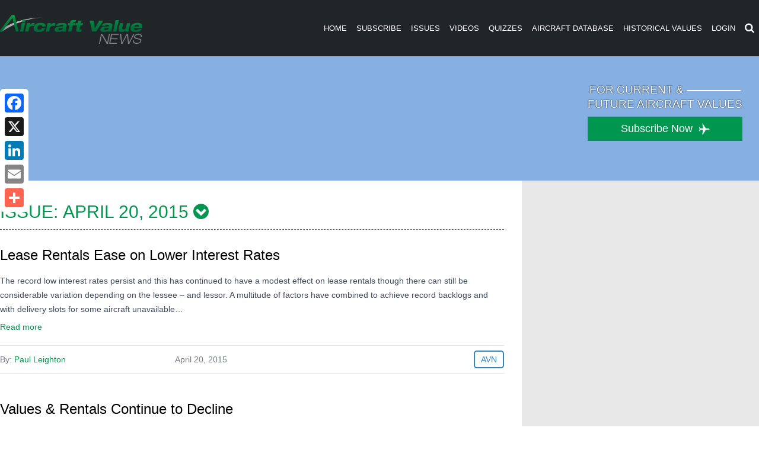

--- FILE ---
content_type: text/html; charset=utf-8
request_url: https://www.google.com/recaptcha/api2/aframe
body_size: 263
content:
<!DOCTYPE HTML><html><head><meta http-equiv="content-type" content="text/html; charset=UTF-8"></head><body><script nonce="sN1lpCi0pc9hw4vbbwd7-Q">/** Anti-fraud and anti-abuse applications only. See google.com/recaptcha */ try{var clients={'sodar':'https://pagead2.googlesyndication.com/pagead/sodar?'};window.addEventListener("message",function(a){try{if(a.source===window.parent){var b=JSON.parse(a.data);var c=clients[b['id']];if(c){var d=document.createElement('img');d.src=c+b['params']+'&rc='+(localStorage.getItem("rc::a")?sessionStorage.getItem("rc::b"):"");window.document.body.appendChild(d);sessionStorage.setItem("rc::e",parseInt(sessionStorage.getItem("rc::e")||0)+1);localStorage.setItem("rc::h",'1769688976654');}}}catch(b){}});window.parent.postMessage("_grecaptcha_ready", "*");}catch(b){}</script></body></html>

--- FILE ---
content_type: text/css
request_url: https://www.aircraftvaluenews.com/wp-content/themes/avn-theme/assets/css/main.min-b78bcc21.css
body_size: 12385
content:
/*! avn CSS. Compiled at: 05-12-2025 UPC:12:07:43 PM EST. Copyright 2025 Access Intelligence, LLC. This is a compiled file. Modifications to it will be automatically erased. */
html{box-sizing:border-box;font-family:sans-serif;-ms-text-size-adjust:100%;-webkit-text-size-adjust:100%;overflow-x:hidden;overflow-y:scroll;font-size:14px}html *,html :after,html :before{box-sizing:inherit}@media (max-width:768px){html{font-size:16px}}#subscribe-content-old .grid-block>h4,.avn-component p,html body{margin:0}html body.admin-bar{margin-top:-32px}.avn-component{font-family:"HelveticaNeueRegular","HelveticaNeue-Regular","Helvetica Neue Regular","HelveticaNeue","Helvetica Neue","HelveticaNeueRoman","HelveticaNeue-Roman","Helvetica Neue Roman",'TeXGyreHerosRegular',"Helvetica","Tahoma","Geneva","Arial",sans-serif;font-weight:400;font-stretch:normal;line-height:1.75;color:#414a5a;font-size:1rem;text-shadow:1px 1px 1px rgba(0,0,0,.004);text-rendering:optimizeLegibility!important;-webkit-font-smoothing:antialiased!important}.avn-component article,.avn-component aside,.avn-component details,.avn-component figcaption,.avn-component figure,.avn-component footer,.avn-component header,.avn-component hgroup,.avn-component main,.avn-component menu,.avn-component nav,.avn-component section,.avn-component summary{display:block}.avn-component audio,.avn-component canvas,.avn-component progress,.avn-component video{display:inline-block;vertical-align:baseline}.avn-component audio:not([controls]){display:none;height:0}.avn-component [hidden],.avn-component template,.avn-header .avn-header-inner .avn-header-logo .avn-menu-toggle,html.no-js .avn-header .avn-header-inner .avn-header-menu .avn-header-menu-inner .avn-header-menu-item.search{display:none}.avn-component a{background-color:transparent;color:#009650;text-decoration:none}.avn-component a:active,.avn-component a:hover{outline:0}.avn-component abbr[title]{border-bottom:1px dotted}.avn-component b,.avn-component strong{font-weight:700}.avn-component dfn{font-style:italic}.avn-component h1{font-size:2rem;margin:.67em 0}.avn-component mark{background:#ff0;color:#000}.avn-component small{font-size:80%}.avn-component sub,.avn-component sup{font-size:75%;line-height:0;position:relative;vertical-align:baseline}.avn-component sup{top:-.5em}.avn-component sub{bottom:-.25em}.avn-component img{border:0}.avn-component svg:not(:root){overflow:hidden}.avn-component figure{margin:1em 40px}.avn-component hr{box-sizing:content-box;height:0}.avn-component pre{overflow:auto}.avn-component code,.avn-component kbd,.avn-component pre,.avn-component samp{font-family:monospace,monospace;font-size:1rem}.avn-component button,.avn-component input,.avn-component optgroup,.avn-component select,.avn-component textarea{color:inherit;font:inherit;margin:0}.avn-component button,html.no-js .avn-header .avn-header-inner .avn-header-menu{overflow:visible}.avn-component button,.avn-component select{text-transform:none}.avn-component button,.avn-component html input[type=button],.avn-component input[type=reset],.avn-component input[type=submit]{-webkit-appearance:button;cursor:pointer}.avn-component button[disabled],.avn-component html input[disabled]{cursor:default}.avn-component button::-moz-focus-inner,.avn-component input::-moz-focus-inner{border:0;padding:0}.avn-component input{line-height:normal}.avn-component input[type=checkbox],.avn-component input[type=radio]{box-sizing:border-box;padding:0}.avn-component input[type=number]::-webkit-inner-spin-button,.avn-component input[type=number]::-webkit-outer-spin-button{height:auto}.avn-component input[type=search]{-webkit-appearance:textfield;box-sizing:content-box}.avn-component input[type=search]::-webkit-search-cancel-button,.avn-component input[type=search]::-webkit-search-decoration{-webkit-appearance:none}.avn-component fieldset{border:1px solid silver;margin:0 2px;padding:.35em .625em .75em}.avn-component legend{border:0;padding:0}.avn-component textarea{overflow:auto}.avn-component optgroup{font-weight:700}.avn-component table{border-collapse:collapse;border-spacing:0}.avn-component td,.avn-component th{padding:0}.avn-component [class^=avn-sprite]{display:inline-block;vertical-align:middle}.avn-component .avn-sprite-icon-logo-large{background-image:url(/wp-content/themes/avn-theme/assets/img/sprite.png);background-position:0 0;width:345px;height:70px}.avn-component .avn-sprite-icon-logo,.avn-component .avn-sprite-icon-logo-white-small{background-image:url(/wp-content/themes/avn-theme/assets/img/sprite.png);background-position:-345px -43px;width:214px;height:44px}.avn-component .avn-sprite-icon-logo-white-small{background-position:0 -70px;width:290px;height:60px}.avn-component .avn-sprite-icon-plane,.avn-component .avn-sprite-icon-plane-green,.avn-component .avn-sprite-icon-sm-f{background-image:url(/wp-content/themes/avn-theme/assets/img/sprite.png);background-position:-691px -43px;width:19px;height:20px}.avn-component .avn-sprite-icon-plane,.avn-component .avn-sprite-icon-sm-f{background-position:-691px -63px}.avn-component .avn-sprite-icon-sm-f{background-position:-559px -43px;width:44px;height:43px}.avn-component .avn-sprite-icon-sm-in,.avn-component .avn-sprite-icon-sm-tw,.avn-component .avn-sprite-icon-tools{background-image:url(/wp-content/themes/avn-theme/assets/img/sprite.png);background-position:-603px -43px;width:44px;height:43px}.avn-component .avn-sprite-icon-sm-tw,.avn-component .avn-sprite-icon-tools{background-position:-647px -43px}.avn-component .avn-sprite-icon-tools{background-position:-345px -87px;width:17px;height:18px}.avn-component .avn-sprite-icon-valuator,.avn-component .avn-sprite-straight-line{background-image:url(/wp-content/themes/avn-theme/assets/img/sprite.png);background-position:-345px 0;width:368px;height:43px}.avn-component .avn-sprite-straight-line{background-position:-362px -87px;width:91px;height:2px}.avn-component p+p{margin-top:24px}.avn-container{max-width:1170px;margin:0 auto;width:100%}@media (max-width:1170px){.avn-container{padding:0 15px}}body{padding-top:95px}.avn-header{background-color:#202628;font-size:13px;position:fixed;left:0;right:0;top:0;z-index:9999;color:#fff}body.logged-in .avn-header{top:32px}.avn-header a{color:#fff}.avn-header .avn-header-inner{display:-ms-flexbox;display:box;display:flex;min-height:95px;-o-box-pack:justify;justify-content:space-between;-o-box-align:center;align-items:center;overflow:hidden}html.no-js .avn-header .avn-header-inner{overflow:visible;min-height:80px}@media (max-width:992px){.avn-header .avn-header-inner{-webkit-box-lines:multiple;-moz-box-lines:multiple;-o-box-lines:multiple;flex-wrap:wrap}.avn-header .avn-header-menu{margin-left:auto}}@media (max-width:768px){.avn-header{overflow:hidden;transition:.3s ease-in-out;max-height:95px;padding-bottom:15px}.avn-header .avn-header-inner{-o-box-orient:vertical;flex-direction:column}.avn-header .avn-header-menu{margin-left:0;width:100%}.avn-header.open{max-height:500px}.avn-header.open .avn-menu-toggle{color:#545a5c}}.avn-header .avn-header-inner .avn-header-logo{margin:1rem 1rem .75rem 0}.avn-header .avn-header-inner .avn-header-logo .avn-menu-toggle .fa{vertical-align:middle}.avn-header .avn-header-inner .avn-header-logo .avn-logo img{min-width:125px;width:100%;max-width:240px}@media (max-width:768px){.avn-header .avn-header-inner .avn-header-logo{display:-ms-flexbox;display:box;display:flex;-o-box-align:center;align-items:center;-o-box-pack:center;justify-content:center;width:100%;height:95px;margin:0}.avn-header .avn-header-inner .avn-header-logo a{margin-right:auto}.avn-header .avn-header-inner .avn-header-logo .avn-menu-toggle{display:block}.avn-header .avn-header-inner .avn-header-logo .avn-logo img{max-width:60vw;height:60px;object-fit:contain}}.avn-header .avn-header-inner .avn-header-menu .avn-header-menu-inner{white-space:nowrap;margin:0;padding:0;list-style:none;font-size:0}.avn-header .avn-header-inner .avn-header-menu .avn-header-menu-inner .avn-header-menu-item{display:inline-block;vertical-align:top;font-size:13px}@media (max-width:768px){.avn-header .avn-header-inner .avn-header-menu .avn-header-menu-inner .avn-header-menu-item{display:block}}.avn-header .avn-header-inner .avn-header-menu .avn-header-menu-inner .avn-header-menu-item a{display:block;text-align:center;overflow:hidden;width:100%;padding:.75rem 8px}@media (max-width:768px){.avn-header .avn-header-inner .avn-header-menu .avn-header-menu-inner .avn-header-menu-item a{padding:.5rem 0}}.avn-header .avn-header-inner .avn-header-menu .avn-header-menu-inner .avn-header-menu-item:focus a,.avn-header .avn-header-inner .avn-header-menu .avn-header-menu-inner .avn-header-menu-item:hover a{background-color:#2a3234}.avn-header .avn-header-inner .avn-header-menu .avn-header-menu-inner .avn-header-menu-item.active a{background-color:#009650;font-family:"HelveticaNeueMedium","HelveticaNeue-Medium","Helvetica Neue Medium","HelveticaNeue","Helvetica Neue",'TeXGyreHerosRegular',"Helvetica","Tahoma","Geneva","Arial",sans-serif;font-weight:500;font-stretch:normal}.avn-header .avn-header-inner .avn-header-menu .avn-header-menu-inner .avn-header-menu-item.search:focus a,.avn-header .avn-header-inner .avn-header-menu .avn-header-menu-inner .avn-header-menu-item.search:hover a{background:0 0}.avn-header .avn-header-inner .avn-header-menu .avn-header-menu-inner .avn-header-menu-item.search.active a{background:0 0}.avn-header .avn-header-inner .avn-header-menu .avn-header-menu-inner .avn-header-menu-item.search{min-width:35px}.avn-header .avn-header-inner .avn-header-menu .avn-header-menu-inner .avn-header-menu-item.search a{text-align:right}@media (max-width:768px){.avn-header .avn-header-inner .avn-header-menu .avn-header-menu-inner .avn-header-menu-item.search{display:none}}@media (min-width:768px){html.js.avn-st-on .avn-header .avn-header-inner .avn-header-menu .avn-header-menu-inner.avn-scroll-trigger .avn-header-menu-item a{opacity:0;-ms-filter:"progid:DXImageTransform.Microsoft.Alpha(Opacity=0)";filter:alpha(opacity=0)}html.js.avn-st-on .avn-header .avn-header-inner .avn-header-menu .avn-header-menu-inner.avn-scroll-trigger.avn-focus .avn-header-menu-item a{opacity:1;-ms-filter:none;filter:none;animation:avnHeaderMenuItems .25s ease 0s 1 normal both running}html.js.avn-st-on .avn-header .avn-header-inner .avn-header-menu .avn-header-menu-inner.avn-scroll-trigger.avn-focus .avn-header-menu-item:nth-of-type(1) a{animation-delay:.1s}html.js.avn-st-on .avn-header .avn-header-inner .avn-header-menu .avn-header-menu-inner.avn-scroll-trigger.avn-focus .avn-header-menu-item:nth-of-type(2) a{animation-delay:.2s}html.js.avn-st-on .avn-header .avn-header-inner .avn-header-menu .avn-header-menu-inner.avn-scroll-trigger.avn-focus .avn-header-menu-item:nth-of-type(3) a{animation-delay:.3s}html.js.avn-st-on .avn-header .avn-header-inner .avn-header-menu .avn-header-menu-inner.avn-scroll-trigger.avn-focus .avn-header-menu-item:nth-of-type(4) a{animation-delay:.4s}html.js.avn-st-on .avn-header .avn-header-inner .avn-header-menu .avn-header-menu-inner.avn-scroll-trigger.avn-focus .avn-header-menu-item:nth-of-type(5) a{animation-delay:.5s}html.js.avn-st-on .avn-header .avn-header-inner .avn-header-menu .avn-header-menu-inner.avn-scroll-trigger.avn-focus .avn-header-menu-item:nth-of-type(6) a{animation-delay:.6s}@keyframes avnHeaderMenuItems{0%{transform:translateY(80px);opacity:0;-ms-filter:"progid:DXImageTransform.Microsoft.Alpha(Opacity=0)";filter:alpha(opacity=0)}80%{transform:translateY(-5px);opacity:1;-ms-filter:none;filter:none}to{transform:translateY(0);opacity:1;-ms-filter:none;filter:none}}}.avn-header .avn-header-inner .avn-header-menu .avn-header-search-input{transition:all .25s ease;display:block;position:absolute;margin:0;padding:0 0 0 60px;opacity:0;-ms-filter:"progid:DXImageTransform.Microsoft.Alpha(Opacity=0)";filter:alpha(opacity=0);top:100px;right:35px;width:100%;height:80px;line-height:80px;pointer-events:none;outline:none;border:none;background:#202628;font-size:13px;color:#d3d3d3;font-family:"HelveticaNeueMedium","HelveticaNeue-Medium","Helvetica Neue Medium","HelveticaNeue","Helvetica Neue",'TeXGyreHerosRegular',"Helvetica","Tahoma","Geneva","Arial",sans-serif;font-weight:500;font-stretch:normal;text-transform:uppercase;box-sizing:border-box}html.no-js .avn-header .avn-header-inner .avn-header-menu .avn-header-search-input{right:0;opacity:1;-ms-filter:none;filter:none}@media (max-width:768px){.avn-header .avn-header-inner .avn-header-menu .avn-header-search-input{position:static;opacity:1;-ms-filter:none;filter:none;padding-left:30px;pointer-events:unset}}.avn-header .avn-header-inner .avn-header-menu .avn-header-search-input:focus{top:0;opacity:1;-ms-filter:none;filter:none}@media (max-width:768px){.avn-header .avn-header-inner .avn-header-menu .avn-header-search-input{background:#161b1c}}.avn-header .avn-header-inner .avn-header-menu.search-on .avn-header-search-input{top:0;opacity:1;-ms-filter:none;filter:none;pointer-events:unset;font-size:.75rem}html.no-js .avn-banner,html.no-js .avn-banner.small{background-image:url(../img/avn-bg-banner.jpg)}.avn-banner{min-height:425px;background-color:#86b0e1;background-repeat:no-repeat;background-size:cover;background-position:center 45%;overflow:hidden;color:#fff}.avn-banner a{color:#fff}.avn-banner .avn-banner-inner{padding:75px 0 0}@media (min-width:768px){html.js.avn-st-on .avn-banner .avn-banner-inner.avn-scroll-trigger{opacity:0;-ms-filter:"progid:DXImageTransform.Microsoft.Alpha(Opacity=0)";filter:alpha(opacity=0)}html.js.avn-st-on .avn-banner .avn-banner-inner.avn-scroll-trigger.avn-focus{opacity:1;-ms-filter:none;filter:none;animation:avnBannerInner 1s ease .5s 1 normal both running}@keyframes avnBannerInner{0%{transform:translateY(-150px);opacity:0;-ms-filter:"progid:DXImageTransform.Microsoft.Alpha(Opacity=0)";filter:alpha(opacity=0)}to{transform:translateY(0);opacity:1;-ms-filter:none;filter:none}}.avn-banner .avn-banner-inner .avn-subscribe{padding-left:0;padding-right:0}}.avn-banner .avn-banner-inner .avn-subscribe{font-size:18px;line-height:1.3;margin-top:180px;text-align:center}.avn-banner .avn-banner-inner .avn-subscribe .avn-light,.avn-main .avn-valuator .avn-results-group tr{font-family:"HelveticaNeueLight","HelveticaNeue-Light","Helvetica Neue Light","HelveticaNeue","Helvetica Neue",'TeXGyreHerosRegular',"Helvetica","Tahoma","Geneva","Arial",sans-serif;font-weight:300;font-stretch:normal}.avn-banner .avn-banner-inner .avn-subscribe .avn-med{font-family:"HelveticaNeueMedium","HelveticaNeue-Medium","Helvetica Neue Medium","HelveticaNeue","Helvetica Neue",'TeXGyreHerosRegular',"Helvetica","Tahoma","Geneva","Arial",sans-serif;font-weight:500;font-stretch:normal}.avn-banner .avn-banner-inner .avn-subscribe .avn-subscribe-btn{display:inline-block;width:100%;margin-top:.65rem;padding:.65rem 0;background:#009650;color:#fff}.avn-banner .avn-banner-inner .avn-subscribe .avn-sprite-icon-plane{margin-left:1ch}.avn-banner.small{min-height:210px}.avn-banner.small .avn-banner-inner{padding:45px 2rem 20px;position:relative}.avn-banner.small .avn-subscribe{float:right;margin:0}.avn-banner.small .avn-light,.avn-banner.small .avn-med{text-shadow:0 0 2px #000;font-size:1.35rem}@media (max-width:768px){.avn-banner.small .avn-subscribe{float:none;margin-bottom:40px;background:rgba(0,0,0,.2);box-shadow:0 0 28px 32px rgba(0,0,0,.2);padding:1rem}}.avn-footer{background-color:#202628;min-height:225px;color:#545a5c}.avn-footer a{color:#e7e7e7}.avn-footer .avn-footer-inner{padding:45px 0}.avn-footer .avn-footer-menu a{display:inline-block}.avn-footer .avn-footer-menu .avn-sep{margin:0 25px}@media (max-width:768px){.avn-footer .avn-footer-menu a{display:block;text-align:center}.avn-footer .avn-footer-menu span.avn-sep{display:none}}.avn-footer .avn-footer-text{max-width:860px;line-height:1.28;margin-top:24px}.avn-footer .avn-footer-text span.avn-green{color:#009650}.avn-footer .avn-footer-right{float:right;text-align:right;padding-top:8px}@media (max-width:768px){.avn-footer .avn-footer-right{float:none;text-align:center}}.avn-footer .avn-footer-right .avn-sm{margin-top:22px;margin-bottom:30px}.avn-footer .avn-footer-right .avn-sm a{display:inline-block;transition:all .2s ease}.avn-footer .avn-footer-right .avn-sm a:hover{transform:scale(1.2)}.avn-footer .avn-footer-right .avn-sm a+a{margin-left:10px}@media (min-width:768px){html.js.avn-st-on .avn-footer .avn-footer-right.avn-scroll-trigger .avn-logo,html.js.avn-st-on .avn-footer .avn-footer-right.avn-scroll-trigger .avn-sm{opacity:0;-ms-filter:"progid:DXImageTransform.Microsoft.Alpha(Opacity=0)";filter:alpha(opacity=0)}html.js.avn-st-on .avn-footer .avn-footer-right.avn-scroll-trigger.avn-focus .avn-logo,html.js.avn-st-on .avn-footer .avn-footer-right.avn-scroll-trigger.avn-focus .avn-sm{opacity:1;-ms-filter:none;filter:none}html.js.avn-st-on .avn-footer .avn-footer-right.avn-scroll-trigger.avn-focus .avn-logo{animation:avnFooterLogo .5s ease 0s 1 normal both running}html.js.avn-st-on .avn-footer .avn-footer-right.avn-scroll-trigger.avn-focus .avn-sm{animation:avnFooterSm .8s ease .4s 1 normal both running}@keyframes avnFooterLogo{0%{transform:translateX(-100px);opacity:0;-ms-filter:"progid:DXImageTransform.Microsoft.Alpha(Opacity=0)";filter:alpha(opacity=0)}to{transform:translateX(0);opacity:1;-ms-filter:none;filter:none}}@keyframes avnFooterSm{0%{transform:translateX(100px);opacity:0;-ms-filter:"progid:DXImageTransform.Microsoft.Alpha(Opacity=0)";filter:alpha(opacity=0)}to{transform:translateX(0);opacity:1;-ms-filter:none;filter:none}}}.avn-copyright{background-color:#000;padding:5px 0;color:#fff;text-align:center;font-size:12px}@media screen and (max-width:980px){body .uwy.userway_p5 .userway_buttons_wrapper{left:auto!important;right:23px!important;bottom:75px!important}.avn-copyright{padding-bottom:60px}}.avn-main .avn-main-inner{display:table;table-layout:fixed;width:100%;padding:0;margin:0;list-style:none}.avn-main .avn-main-inner .avn-main-section{vertical-align:top}.avn-main .avn-main-inner .avn-main-section,.avn-main .avn-valuator .avn-form .avn-button-toggle .avn-button-toggle-inner a{border-right:0 solid transparent;display:table-cell}.avn-main .avn-main-inner .avn-main-section.last,.avn-main .avn-main-inner .avn-main-section:last-child,.avn-main .avn-main-inner .avn-main-section:last-of-type{border-right:0}@media (max-width:992px){.avn-main .avn-main-inner,.avn-main .avn-main-inner .avn-main-section{display:block}.avn-main .avn-main-inner .avn-main-section{border-right:none}}.avn-main.with-side{background-image:linear-gradient(to right,#e7e7e7,#e7e7e7 39.99999%,#fff 40%);background-size:100% 100%;background-repeat:repeat-y;overflow:hidden;position:relative}.avn-main.with-side .avn-fake-bg{position:absolute;display:block;top:0;left:0;z-index:-1;height:100%;width:100%}@media (max-width:992px){.avn-main.with-side{background:#e7e7e7}.avn-main.with-side .avn-fake-bg{display:none}}.avn-main .avn-main-section{padding-top:33px;vertical-align:top}.avn-main .avn-main-section.side{width:400px;background-color:#e7e7e7;padding-right:30px;position:relative;z-index:1;overflow:hidden}@media (max-width:992px){.avn-main .avn-main-section.side{width:100%;padding-right:30px;margin-left:-15px}}@media (max-width:768px){.avn-main .avn-main-section.side{padding-right:0}}.avn-main .avn-main-section.side .avn-bg-main-plane{position:absolute;bottom:0;right:0;z-index:-1}@media (min-width:768px){html.js.avn-st-on .avn-main .avn-main-section.side .avn-bg-main-plane.avn-scroll-trigger{opacity:0;-ms-filter:"progid:DXImageTransform.Microsoft.Alpha(Opacity=0)";filter:alpha(opacity=0)}html.js.avn-st-on .avn-main .avn-main-section.side .avn-bg-main-plane.avn-scroll-trigger.avn-focus{opacity:1;-ms-filter:none;filter:none;animation:avnSidePlane 1s ease 0s 1 normal both running}html.js.avn-st-on .avn-main .avn-main-section.side .avn-bg-main-plane.avn-scroll-trigger.avn-focus.avn-plane-1{animation-delay:.9s}html.js.avn-st-on .avn-main .avn-main-section.side .avn-bg-main-plane.avn-scroll-trigger.avn-focus.avn-plane-2{animation-delay:1.3s}@keyframes avnSidePlane{0%{transform:translateY(200px) translateX(-200px) scale(.6);opacity:0;-ms-filter:"progid:DXImageTransform.Microsoft.Alpha(Opacity=0)";filter:alpha(opacity=0)}to{transform:translateY(0) translateX(0) scale(1);opacity:1;-ms-filter:none;filter:none}}}.avn-main .avn-main-section.side .avn-bg-main-plane.avn-plane-1{right:255px;bottom:-18px}.avn-main .avn-main-section.side .avn-bg-main-plane.avn-plane-2{bottom:-21px;right:29px}@media (max-width:992px){.avn-main .avn-main-section.side .avn-bg-main-plane.avn-plane-1{left:-80px;right:auto;bottom:-75px}.avn-main .avn-main-section.side .avn-bg-main-plane.avn-plane-2{right:auto;bottom:-55px;left:-340px}}@media (max-width:768px){.avn-main .avn-main-section.side .avn-bg-main-plane{display:none}}.avn-main .avn-main-section.content{position:relative;z-index:2;background:#fff;padding-left:0;padding-right:30px;padding-bottom:200px}@media (max-width:992px){.avn-main .avn-main-section.content{padding-bottom:.1px}}.avn-main .avn-main-section.content>.avn-title,.avn-main.issue-archive .avn-main-section>.avn-issue-link{display:block;text-transform:uppercase;font-family:"HelveticaNeueLight","HelveticaNeue-Light","Helvetica Neue Light","HelveticaNeue","Helvetica Neue",'TeXGyreHerosRegular',"Helvetica","Tahoma","Geneva","Arial",sans-serif;font-weight:300;font-stretch:normal;line-height:1.3;padding-bottom:10px}.avn-main .avn-main-section.content>.avn-title{color:#009650!important;border-bottom:1px dashed #545a5c;font-size:30px;margin:0 0 30px}.avn-main .avn-back-div,.avn-main .avn-main-section .avn-issue-link-single strong,.avn-main .avn-main-section.content>.avn-title strong,.avn-main.issue-archive .avn-main-section>.avn-issue-link strong,.avn-main.issue-single .avn-main-section>.avn-title .avn-issues-toggle .avn-issues-list .avn-issue-link{font-family:"HelveticaNeueMedium","HelveticaNeue-Medium","Helvetica Neue Medium","HelveticaNeue","Helvetica Neue",'TeXGyreHerosRegular',"Helvetica","Tahoma","Geneva","Arial",sans-serif;font-weight:500;font-stretch:normal}.avn-main .avn-main-section .avn-issue-link-single strong,.avn-main .avn-main-section.content>.avn-title strong,.avn-main.issue-archive .avn-main-section>.avn-issue-link strong{color:#009650}.avn-main.issue-single .avn-main-section>.avn-title .avn-issues-toggle{color:#009650;cursor:pointer;position:relative;display:inline-block}.avn-main.issue-single .avn-main-section>.avn-title .avn-issues-toggle .avn-issues-list{width:250px;max-height:0;overflow-y:scroll;display:block;overflow-x:hidden;position:absolute;top:100%;right:0;background:#414a5a;visibility:hidden;font-size:16px;transition:.3s ease-in-out}.avn-main.issue-single .avn-main-section>.avn-title .avn-issues-toggle .avn-issues-list .avn-issue-link{display:block;padding:10px 8px;color:#fff;text-transform:none}.avn-main.issue-single .avn-main-section>.avn-title .avn-issues-toggle .avn-issues-list .avn-issue-link:hover{background:#485264}.avn-main.issue-single .avn-main-section>.avn-title .avn-issues-toggle .avn-issues-list .avn-issue-link+.avn-issue-link{border-top:1px solid #2e343f}.avn-main.issue-single .avn-main-section>.avn-title .avn-issues-toggle.open .avn-issues-list{visibility:visible;max-height:200px}.avn-main.issue-archive .avn-main-section>.avn-issue-link{font-size:24px;color:#414a5a;margin:0 0 15px}.avn-main.issue-archive .avn-main-section .avn-years-wrap .avn-year-link{display:inline-block;border-bottom:1px solid #009650;padding:5px 10px;font-size:18px;margin:5px 10px 5px 0}.avn-main.issue-archive .avn-main-section .avn-years-wrap .avn-year-link:hover{background:#e7e7e7}.avn-main.issue-archive .avn-main-section .avn-issues-year{padding-bottom:30px}.avn-main.issue-archive .avn-main-section .avn-issues-year>.avn-title{font-size:18px;font-weight:700;border-bottom:1px dashed #545a5c;margin-bottom:2em;margin-top:0;padding-top:0}.avn-main.issue-archive .avn-main-section .avn-issues-year .single-issue-wrapper{display:grid;grid-template-columns:repeat(auto-fit,minmax(135px,1fr));gap:.5rem}@media (max-width:992px){.avn-main.issue-archive .avn-main-section .avn-issues-year .single-issue-wrapper{grid-template-columns:repeat(auto-fit,minmax(160px,1fr));gap:1rem .5rem}}.avn-main.issue-archive .avn-main-section .avn-issues-year .single-issue-link{border-radius:4px;border:1px solid #e9e9e9;-o-box-flex:1;box-flex:1;flex:0 1 100%;min-height:100%;text-align:center;margin-bottom:5px;display:-ms-inline-flexbox;display:inline-box;display:inline-flex;-o-box-orient:vertical;flex-direction:column}.avn-main.issue-archive .avn-main-section .avn-issues-year .single-issue-link .single-issue-name{display:-ms-flexbox;display:box;display:flex;-o-box-pack:center;justify-content:center;-o-box-align:baseline;align-items:baseline;text-transform:uppercase;font-family:"HelveticaNeueLight","HelveticaNeue-Light","Helvetica Neue Light","HelveticaNeue","Helvetica Neue",'TeXGyreHerosRegular',"Helvetica","Tahoma","Geneva","Arial",sans-serif;font-weight:300;font-stretch:normal;color:#414a5a;line-height:1.3;padding:15px;background:#fff;-webkit-box-flex:1;-moz-box-flex:1;-o-box-flex:1;-ms-box-flex:1;box-flex:1;-webkit-flex-grow:1;flex-grow:1}.avn-main.issue-archive .avn-main-section .avn-issues-year .single-issue-link .single-issue-actions{display:-ms-flexbox;display:box;display:flex;-o-box-pack:justify;justify-content:space-between;height:30px;background:#009650;gap:0 1rem}.avn-main.issue-archive .avn-main-section .avn-issues-year .single-issue-link .single-issue-actions>a{-o-box-flex:1;box-flex:1;flex:1;display:-ms-inline-flexbox;display:inline-box;display:inline-flex;-o-box-pack:center;justify-content:center;-o-box-align:center;align-items:center;height:100%;color:#fff}@media (max-width:992px){.avn-main.issue-archive .avn-main-section .avn-issues-year .single-issue-link .single-issue-name{font-size:1.15rem}.avn-main.issue-archive .avn-main-section .avn-issues-year .single-issue-link .single-issue-actions{height:40px}}.avn-main .avn-main-section .avn-issue-link-single{text-transform:uppercase;margin:0 0 30px;font-size:30px;font-family:"HelveticaNeueLight","HelveticaNeue-Light","Helvetica Neue Light","HelveticaNeue","Helvetica Neue",'TeXGyreHerosRegular',"Helvetica","Tahoma","Geneva","Arial",sans-serif;font-weight:300;font-stretch:normal;color:#009650}.avn-main .avn-main-section .avn-issue-link-single .avn-issue-link-download{color:#414a5a;line-height:1.3;padding:15px;border:1px solid #e7e7e7;font-size:16px;vertical-align:middle;display:inline-block;float:right}.avn-main .avn-main-section .avn-issue-link-single .avn-issue-link-download:hover{background:#fafafa}.avn-main .avn-back-div{display:inline-block;padding:5px;margin:5px;background:#f5f5f5;border-radius:5px}.avn-main .avn-main-section table.avn-valuator-search-results{table-layout:fixed;width:90%;margin:0 auto;clear:both}.avn-main .avn-main-section table.avn-valuator-search-results tr{border-bottom:1px solid #e7e7e7;background:#fff}.avn-main .avn-main-section table.avn-valuator-search-results tr:nth-child(2n+1){background:#fafafa}.avn-main .avn-main-section table.avn-valuator-search-results th{background:#009650;color:#fff;font-size:14px;font-family:"HelveticaNeueRegular","HelveticaNeue-Regular","Helvetica Neue Regular","HelveticaNeue","Helvetica Neue","HelveticaNeueRoman","HelveticaNeue-Roman","Helvetica Neue Roman",'TeXGyreHerosRegular',"Helvetica","Tahoma","Geneva","Arial",sans-serif;font-weight:400;font-stretch:normal;padding:15px;text-align:center}.avn-main .avn-main-section table.avn-valuator-search-results td{padding:15px;text-align:center}.avn-main .avn-main-section table.avn-valuator-search-results tbody{border-left:1px solid #e7e7e7;border-right:1px solid #e7e7e7}.avn-main .avn-main-section table.avn-valuator-search-results tbody td{font-size:.85rem;padding:5px}.avn-main .avn-valuator{position:relative;z-index:3}@media (min-width:768px){html.js.avn-st-on .avn-main .avn-valuator.avn-scroll-trigger{opacity:0;-ms-filter:"progid:DXImageTransform.Microsoft.Alpha(Opacity=0)";filter:alpha(opacity=0)}html.js.avn-st-on .avn-main .avn-valuator.avn-scroll-trigger.avn-focus{opacity:1;-ms-filter:none;filter:none}html.js.avn-st-on .avn-main .avn-valuator.avn-scroll-trigger.avn-focus .avn-form{animation:avnValuatorForms .4s ease 0s 1 normal both running}html.js.avn-st-on .avn-main .avn-valuator.avn-scroll-trigger.avn-focus .avn-form.avn-form-1{animation-delay:.3s}html.js.avn-st-on .avn-main .avn-valuator.avn-scroll-trigger.avn-focus .avn-form.avn-form-2{animation-delay:.6s}@keyframes avnValuatorForms{0%{transform:rotateX(89deg);opacity:0;-ms-filter:"progid:DXImageTransform.Microsoft.Alpha(Opacity=0)";filter:alpha(opacity=0)}to{transform:rotateX(0deg);opacity:1;-ms-filter:none;filter:none}}}.avn-main .avn-valuator .avn-forms-wrapper{padding-left:15px}@media (max-width:992px){.avn-main .avn-valuator .avn-forms-wrapper{text-align:center;padding-left:0;white-space:nowrap}.avn-main .avn-valuator .avn-form{display:inline-block}}.avn-main .avn-valuator .avn-presentation{margin-top:30px;font-family:"HelveticaNeueMedium","HelveticaNeue-Medium","Helvetica Neue Medium","HelveticaNeue","Helvetica Neue",'TeXGyreHerosRegular',"Helvetica","Tahoma","Geneva","Arial",sans-serif;font-weight:500;font-stretch:normal;text-align:left}.avn-main .avn-valuator .avn-presentation .avn-title{padding-left:15px;font-size:16px;color:#009650;line-height:2.8}.avn-main .avn-valuator .avn-presentation .avn-content{padding-left:15px;color:#767c7e;line-height:1.3}.avn-main .avn-valuator .avn-results-group{width:100%;background:#fff;margin:5px 0}.avn-main .avn-valuator .avn-results-group th{background:#009650;color:#fff;font-family:"HelveticaNeueMedium","HelveticaNeue-Medium","Helvetica Neue Medium","HelveticaNeue","Helvetica Neue",'TeXGyreHerosRegular',"Helvetica","Tahoma","Geneva","Arial",sans-serif;font-weight:500;font-stretch:normal}.avn-main .avn-valuator .avn-results-group tr td>a{display:block;padding:2px 5px}.avn-main .avn-valuator .avn-results-group tr td>a:hover{background:#fcfcfc}.avn-main .avn-valuator .avn-results-group tr td{border-bottom:1px solid #e7e7e7}.avn-main .avn-valuator .avn-results-group tfoot{text-align:center}.avn-main .avn-valuator .avn-form,.avn-main .avn-valuator .avn-results-group{margin-bottom:30px}.avn-main .avn-valuator .avn-form{color:#767c7e;font-size:12px;max-width:100%}@media (max-width:768px){.avn-main .avn-valuator .avn-form{display:block}}.avn-main .avn-valuator .avn-form .avn-title{color:#202628;font-size:18px;padding-left:0;line-height:1.9}.avn-main .avn-valuator .avn-form .avn-title [class^=avn-sprite-icon-]{margin-right:14px}@media (max-width:768px){.avn-main .avn-valuator .avn-form .avn-title{text-align:left;padding-left:0;border-bottom:1px dashed #202628;margin:30px 0}}.avn-main .avn-valuator .avn-form .avn-form-line{line-height:63px;text-align:left}@media (max-width:768px){.avn-main .avn-valuator .avn-form .avn-form-line{text-align:center}.avn-main .avn-valuator .avn-form .avn-form-line .avn-search-adj,.avn-main .avn-valuator .avn-form .avn-form-line .avn-select,.avn-main .avn-valuator .avn-form .avn-form-line .avn-select-adj{display:block;width:100%!important}.avn-main .avn-valuator .avn-form .avn-form-line .avn-search-adj{padding:0;margin:10px 0;text-align:center}.avn-main .avn-valuator .avn-form .avn-form-line .avn-search-adj button[type=submit]{margin:0 auto;float:none;width:100%}}.avn-main .avn-valuator .avn-form .avn-label-text{margin-right:14px}@media (max-width:768px){.avn-main .avn-valuator .avn-form .avn-label-text{display:block;font-weight:700;margin:10px 0;line-height:1}}.avn-main .avn-valuator .avn-form .avn-search{vertical-align:middle;width:313px;padding-right:48px;overflow:hidden;display:inline-block}@media (max-width:768px){.avn-main .avn-valuator .avn-form .avn-search{width:100%;display:block;margin-bottom:2px}}.avn-main .avn-valuator .avn-form .avn-search button,.avn-main .avn-valuator .avn-form .avn-search input{height:46px;line-height:46px;border:none;padding:0;box-sizing:border-box}.avn-main .avn-valuator .avn-form .avn-search button{width:48px;margin-right:-48px;float:right;text-align:center;background:#009650;color:#fff}.avn-main .avn-valuator .avn-form .avn-search button:focus,.avn-main .avn-valuator .avn-form .avn-search button:hover{background:#00ba63}.avn-main .avn-valuator .avn-form .avn-search button.active,.avn-main .avn-valuator .avn-form .avn-search button:active{background:#008748}.avn-main .avn-valuator .avn-form .avn-search button.disable{background:#4bffab}.avn-main .avn-valuator .avn-form .avn-search input{width:100%;float:left;padding-left:13px;color:#000;opacity:1;-ms-filter:none;filter:none}.avn-main .avn-valuator .avn-form .avn-search input::-webkit-input-placeholder,.avn-select .avn-fake-select::-webkit-input-placeholder{color:#000;opacity:1;-ms-filter:none;filter:none}.avn-main .avn-valuator .avn-form .avn-search input:-moz-placeholder,.avn-main .avn-valuator .avn-form .avn-search input::-moz-placeholder{color:#000;opacity:1;-ms-filter:none;filter:none}.avn-main .avn-valuator .avn-form .avn-search input:-ms-input-placeholder{color:#000;opacity:1;-ms-filter:none;filter:none}.avn-main .avn-valuator .avn-form .avn-button-toggle{display:inline-block;vertical-align:middle}.avn-main .avn-valuator .avn-form .avn-button-toggle .avn-button-toggle-inner{display:table;table-layout:fixed;padding:0;margin:0;list-style:none;width:312px;text-align:center;font-family:"HelveticaNeueMedium","HelveticaNeue-Medium","Helvetica Neue Medium","HelveticaNeue","Helvetica Neue",'TeXGyreHerosRegular',"Helvetica","Tahoma","Geneva","Arial",sans-serif;font-weight:500;font-stretch:normal}.avn-main .avn-main-section.content .avn-article .avn-meta .avn-meta-section.last,.avn-main .avn-main-section.content .avn-article .avn-meta .avn-meta-section:last-child,.avn-main .avn-main-section.content .avn-article .avn-meta .avn-meta-section:last-of-type,.avn-main .avn-main-section.content .avn-article.single .avn-pagination .avn-pagination-links .avn-pagination-link.last,.avn-main .avn-main-section.content .avn-article.single .avn-pagination .avn-pagination-links .avn-pagination-link:last-child,.avn-main .avn-main-section.content .avn-article.single .avn-pagination .avn-pagination-links .avn-pagination-link:last-of-type,.avn-main .avn-valuator .avn-form .avn-button-toggle .avn-button-toggle-inner a.last,.avn-main .avn-valuator .avn-form .avn-button-toggle .avn-button-toggle-inner a:last-child,.avn-main .avn-valuator .avn-form .avn-button-toggle .avn-button-toggle-inner a:last-of-type{border-right:0}@media (max-width:768px){.avn-main .avn-valuator .avn-form .avn-button-toggle .avn-button-toggle-inner,.avn-main .avn-valuator .avn-form .avn-button-toggle .avn-button-toggle-inner a{display:block}.avn-main .avn-valuator .avn-form .avn-button-toggle .avn-button-toggle-inner a{border-right:none}}.avn-main .avn-valuator .avn-form .avn-button-toggle .avn-button-toggle-inner a{background:#fff;color:#000;height:46px;line-height:46px;vertical-align:middle}.avn-main .avn-valuator .avn-form .avn-button-toggle .avn-button-toggle-inner a+a{border-left:1px solid #e7e7e7}.avn-main .avn-valuator .avn-form .avn-button-toggle .avn-button-toggle-inner a:focus,.avn-main .avn-valuator .avn-form .avn-button-toggle .avn-button-toggle-inner a:hover{background:#fcfcfc}.avn-main .avn-valuator .avn-form .avn-button-toggle .avn-button-toggle-inner a:active{background:#f7f7f7}.avn-main .avn-valuator .avn-form .avn-button-toggle .avn-button-toggle-inner a.active{color:#fff;cursor:default}.avn-main .avn-valuator .avn-form .avn-button-toggle .avn-button-toggle-inner a.active,.avn-main .avn-valuator .avn-form .avn-button-toggle .avn-button-toggle-inner a.active:active,.avn-main .avn-valuator .avn-form .avn-button-toggle .avn-button-toggle-inner a.active:focus,.avn-main .avn-valuator .avn-form .avn-button-toggle .avn-button-toggle-inner a.active:hover{background:#009650}@media (max-width:768px){.avn-main .avn-valuator .avn-form .avn-button-toggle{margin-bottom:2px;width:100%}.avn-main .avn-valuator .avn-form .avn-button-toggle .avn-button-toggle-inner{width:100%}}.avn-main .avn-valuator .avn-actions{margin-top:20px;text-align:center;font-size:12px;font-family:"HelveticaNeueMedium","HelveticaNeue-Medium","Helvetica Neue Medium","HelveticaNeue","Helvetica Neue",'TeXGyreHerosRegular',"Helvetica","Tahoma","Geneva","Arial",sans-serif;font-weight:500;font-stretch:normal}.avn-main .avn-valuator .avn-actions a{line-height:2.6;display:inline-block}@media (max-width:768px){.avn-main .avn-valuator .avn-actions a{display:block}}.avn-main .avn-valuator .avn-actions a+a{border-left:2px solid #d3d3d3;margin-left:20px;padding-left:20px}@media (max-width:768px){.avn-main .avn-valuator .avn-actions a+a{border:none;padding:0;margin:0}}.avn-select{position:relative;vertical-align:middle;width:150px;padding-right:30px;overflow:hidden;display:inline-block}.avn-select+.avn-select{margin-left:9px}@media (max-width:768px){.avn-select,.avn-select+.avn-select{margin:0}}.avn-select select{position:absolute;top:0;left:0;font-weight:400;border:none;background:0 0;height:100%;width:120%;z-index:1;outline:none}.avn-select .avn-fake-select{background:#fff}@media (max-width:768px){.avn-select{width:100%;display:block;margin-bottom:2px}}.avn-select .avn-fake-button,.avn-select .avn-fake-select{height:46px;line-height:46px;border:none;padding:0;box-sizing:border-box}.avn-select .avn-fake-button{width:30px;margin-right:-30px;float:right;text-align:center;background:#009650;color:#fff}.avn-select .avn-fake-button:focus,.avn-select .avn-fake-button:hover{background:#00ba63}.avn-select .avn-fake-button.active,.avn-select .avn-fake-button:active{background:#008748}.avn-select .avn-fake-button.disable{background:#4bffab}.avn-select .avn-fake-select{width:100%;float:left;padding-left:13px;color:#000;opacity:1;-ms-filter:none;filter:none}.avn-select .avn-fake-select:-moz-placeholder,.avn-select .avn-fake-select::-moz-placeholder{color:#000;opacity:1;-ms-filter:none;filter:none}.avn-select .avn-fake-select:-ms-input-placeholder{color:#000;opacity:1;-ms-filter:none;filter:none}.avn-select:focus .avn-fake-button,.avn-select:hover .avn-fake-button{background:#00ba63}.avn-select.active .avn-fake-button,.avn-select:active .avn-fake-button{background:#008748}.avn-main .avn-main-section.content .avn-article{display:block}.avn-main .avn-main-section.content .avn-article+.avn-article{margin-top:47px}.avn-main .avn-main-section.content .avn-article .avn-thumbnail{border-radius:4px;float:left;max-width:100%;height:auto;margin-right:25px;margin-bottom:25px}@media (max-width:768px){.avn-main .avn-main-section.content .avn-article .avn-thumbnail{float:none;margin-right:0}}.avn-main .avn-main-section.content .avn-article .avn-title{color:#000;font-size:24px;line-height:1.1;margin-bottom:18px}.avn-main .avn-main-section.content .avn-article .avn-content{overflow:hidden;display:block;color:#414a5a;text-decoration:none}.avn-main .avn-main-section.content .avn-article .avn-more{margin-top:6px}.avn-main .avn-main-section.content .avn-article .avn-meta{clear:both;border-top:1px solid #e7e7e7;border-bottom:1px solid #e7e7e7;color:#757b85;display:table;table-layout:fixed;width:100%;padding:0;list-style:none;margin:19px 0 0}.avn-main .avn-main-section.content .avn-article .avn-meta .avn-meta-section{border-right:0 solid transparent;display:table-cell}@media (max-width:768px){.avn-main .avn-main-section.content .avn-article .avn-meta,.avn-main .avn-main-section.content .avn-article .avn-meta .avn-meta-section{display:block}.avn-main .avn-main-section.content .avn-article .avn-meta .avn-meta-section{border-right:none}}.avn-main .avn-main-section.content .avn-article .avn-meta .avn-meta-section{padding:11px 0;vertical-align:middle}.avn-main .avn-main-section.content .avn-article .avn-meta .avn-meta-section.right,.avn-main .avn-main-section.content .avn-article.single .avn-pagination .avn-pagination-links .avn-pagination-link+.avn-pagination-link{text-align:right}@media (min-width:768px){.avn-main .avn-main-section.content .avn-article .avn-meta .avn-meta-section.img-span{width:295px}}@media (max-width:768px){.avn-main .avn-main-section.content .avn-article .avn-meta .avn-meta-section,.avn-main .avn-main-section.content .avn-article .avn-meta .avn-meta-section.right{text-align:center}}.avn-main .avn-main-section.content .avn-article.single .avn-thumbnail{float:none;width:100%;margin-bottom:0}@media (min-width:768px){html.js.avn-st-on .avn-main .avn-main-section.content .avn-article.single .avn-thumbnail.avn-scroll-trigger{opacity:0;-ms-filter:"progid:DXImageTransform.Microsoft.Alpha(Opacity=0)";filter:alpha(opacity=0)}html.js.avn-st-on .avn-main .avn-main-section.content .avn-article.single .avn-thumbnail.avn-scroll-trigger.avn-focus{opacity:1;-ms-filter:none;filter:none;animation:avnArticleThumbnailShow 1s ease 0s 1 normal both running}@keyframes avnArticleThumbnailShow{0%{transform:translateY(400px);opacity:0;-ms-filter:"progid:DXImageTransform.Microsoft.Alpha(Opacity=0)";filter:alpha(opacity=0)}60%{transform:translateY(300px);opacity:1;-ms-filter:none;filter:none}to{transform:translateY(0);opacity:1;-ms-filter:none;filter:none}}}.avn-main .avn-main-section.content .avn-article.single .avn-thumbnail-holder{margin-bottom:18px;overflow:hidden}#subscribe-content-old .grid-block p,.avn-main .avn-main-section.content .avn-article.single .avn-meta{margin-bottom:10px}.avn-main .avn-main-section.content .avn-article.single .avn-meta .avn-meta-section{margin:6px 0;padding:0;text-align:left}.avn-main .avn-main-section.content .avn-article.single .avn-meta .avn-meta-section+.avn-meta-section,.avn-main .avn-main-section.content .avn-article.single .avn-meta .avn-meta-section:last-child{text-align:right}@media (max-width:768px){.avn-main .avn-main-section.content .avn-article.single .avn-meta .avn-meta-section+.avn-meta-section,.avn-main .avn-main-section.content .avn-article.single .avn-meta .avn-meta-section:last-child{text-align:left}}.avn-main .avn-main-section.content .avn-article.single .avn-meta .avn-meta-section:first-child{text-align:left}.avn-main .avn-main-section.content .avn-article.single .avn-meta.sub{border-bottom:0;margin-top:24px}.avn-main .avn-main-section.content .avn-article.single .avn-meta.sub .avn-meta-section,.avn-main .avn-main-section.content .avn-article.single .avn-tag{color:#414a5a;vertical-align:bottom;font-family:"HelveticaNeueMedium","HelveticaNeue-Medium","Helvetica Neue Medium","HelveticaNeue","Helvetica Neue",'TeXGyreHerosRegular',"Helvetica","Tahoma","Geneva","Arial",sans-serif;font-weight:500;font-stretch:normal}.avn-main .avn-main-section.content .avn-article.single .avn-meta.sub .avn-meta-section.share a[class*=avn-share]+a[class*=avn-share]{margin-left:18px}.avn-main .avn-main-section.content .avn-article.single .avn-meta.sub .avn-meta-section a{padding:6px 0}.avn-main .avn-main-section.content .avn-article.single .avn-tag{display:inline-block;vertical-align:middle;padding:7px;line-height:1;margin-top:4px;border-radius:4px;background:#545a5c;color:#fff}.avn-main .avn-main-section.content .avn-article.single .avn-tag:focus,.avn-main .avn-main-section.content .avn-article.single .avn-tag:hover{background:#646b6d}.avn-main .avn-main-section.content .avn-article.single .avn-tag.active,.avn-main .avn-main-section.content .avn-article.single .avn-tag:active{background:#4c5153}.avn-main .avn-main-section.content .avn-article.single .avn-tag.disable{background:#a8adaf}.avn-main .avn-main-section.content .avn-article.single .avn-tag+.avn-tag{margin-left:5px}.avn-main .avn-main-section.content .avn-article.single .avn-pagination{margin-top:26px;margin-bottom:28px}.avn-main .avn-main-section.content .avn-article.single .avn-pagination .avn-pagination-links{display:table;table-layout:fixed;width:100%;padding:0;margin:0;list-style:none;font-size:14px}.avn-main .avn-main-section.content .avn-article.single .avn-pagination .avn-pagination-links .avn-pagination-link{border-right:0 solid transparent;display:table-cell;vertical-align:top}@media (max-width:0px){.avn-main .avn-main-section.content .avn-article.single .avn-pagination .avn-pagination-links,.avn-main .avn-main-section.content .avn-article.single .avn-pagination .avn-pagination-links .avn-pagination-link{display:block}.avn-main .avn-main-section.content .avn-article.single .avn-pagination .avn-pagination-links .avn-pagination-link{border-right:none}}.avn-main .avn-main-section.content .avn-article.single .avn-pagination .avn-pagination-links,.avn-main .avn-main-section.content .avn-article.single .avn-pagination .avn-pagination-links a{color:#414a5a}.avn-main .avn-main-section.content .avn-article.single .avn-pagination .avn-pagination-links .avn-pagination-link{text-align:left;display:inline-block}.avn-main .avn-main-section.content .avn-article.single .avn-pagination .avn-pagination-links .avn-pagination-link .avn-button.small{vertical-align:top;margin-top:6px;background:#919191}.avn-main .avn-main-section.content .avn-article.single .avn-pagination .avn-pagination-links .avn-pagination-link:hover .avn-link-content{margin:0 25px}.avn-main .avn-main-section.content .avn-article.single .avn-pagination .avn-pagination-links .avn-link-content{transition:.5s ease;display:inline-block;margin:0 8px}@media (max-width:768px){.avn-main .avn-main-section.content .avn-article.single .avn-pagination .avn-pagination-links .avn-link-content{display:none}}.avn-main .avn-main-section.content .avn-article.single .avn-pagination .avn-pagination-links .avn-big{font-family:"HelveticaNeueBold","HelveticaNeue-Bold","Helvetica Neue Bold","HelveticaNeue","Helvetica Neue",'TeXGyreHerosBold',"Helvetica","Tahoma","Geneva","Arial",sans-serif;font-weight:600;font-stretch:normal;display:inline-block;border-bottom:1px solid}.avn-main .avn-main-section.content .avn-article.single .avn-pagination .avn-pagination-links .avn-small{font-family:"HelveticaNeueItalic","HelveticaNeue-Italic","Helvetica Neue Italic","HelveticaNeue","Helvetica Neue","HelveticaNeueRoman","HelveticaNeue-Roman","Helvetica Neue Roman",'TeXGyreHerosRegular',"Helvetica","Tahoma","Geneva","Arial",sans-serif;font-weight:400;font-stretch:normal;font-style:italic}.avn-main .avn-main-section.content .avn-article.single .avn-related-stories .avn-title{font-size:14px;color:#414a5a;margin-bottom:10px}.avn-main .avn-main-section.content .avn-article.single .avn-related-stories>.avn-title{padding-bottom:5px;border-bottom:1px dashed #414a5a}.avn-main .avn-main-section.content .avn-article.single .avn-related-stories .avn-article{vertical-align:top;padding:5px 0 5px 10px;border-left:5px solid #e7e7e7;margin:0 20px 20px 0;display:inline-block;width:220px}.avn-main .avn-main-section.content .avn-article.single .avn-related-stories .avn-article .avn-title{line-height:1.4;margin:0}.avn-main .avn-main-section.content .avn-article.single .avn-related-stories .avn-article .avn-thumbnail{width:auto;display:block;max-width:100%;height:auto;border-radius:0;margin:0}@media (max-width:768px){.avn-main .avn-main-section.content .avn-article.single .avn-related-stories .avn-article{text-align:left;width:auto;display:block}.avn-main .avn-main-section.content .avn-article.single .avn-related-stories .avn-article .avn-title{margin:0}.avn-main .avn-main-section.content .avn-article.single .avn-related-stories .avn-article+.avn-article{margin-left:0}.avn-main .avn-main-section.content .avn-article.single .avn-related-stories .avn-article .avn-thumbnail{margin:0 0 5px}}.avn-main .avn-main-section.content .avn-article.list{width:auto;position:relative;overflow:hidden;border:1px solid #e7e7e7;padding:10px;border-radius:4px}.avn-main .avn-main-section.content .avn-article.list:hover{background:#fcfcfc}.avn-main .avn-main-section.content .avn-article.list+.avn-article.list{margin-top:10px}.avn-main .avn-main-section.content .avn-article.list .avn-content{width:auto;float:left;max-width:80%}.avn-main .avn-main-section.content .avn-article.list .avn-content .avn-title{margin-bottom:5px;font-size:18px;color:#8198bd}.avn-main .avn-main-section.content .avn-article.list .avn-meta{max-width:20%;display:block;margin:0;border:none;padding:0;float:right;clear:none;width:auto}.avn-main .avn-main-section.content .avn-article.list .avn-meta .avn-meta-section{width:auto;display:block;padding:0;margin:0}@media (max-width:768px){.avn-main .avn-main-section.content .avn-article.list .avn-content,.avn-main .avn-main-section.content .avn-article.list .avn-meta{float:none;max-width:100%}}.avn-pagination{font-size:18px;font-family:"HelveticaNeueLight","HelveticaNeue-Light","Helvetica Neue Light","HelveticaNeue","Helvetica Neue",'TeXGyreHerosRegular',"Helvetica","Tahoma","Geneva","Arial",sans-serif;font-weight:300;font-stretch:normal;overflow:hidden;text-align:center;width:100%;color:#d3d3d3}.avn-pagination a{color:#d3d3d3}@media (min-width:768px){html.js.avn-st-on .avn-pagination.avn-scroll-trigger{opacity:0;-ms-filter:"progid:DXImageTransform.Microsoft.Alpha(Opacity=0)";filter:alpha(opacity=0)}html.js.avn-st-on .avn-pagination.avn-scroll-trigger.avn-focus{opacity:1;-ms-filter:none;filter:none;animation:avnMainPagination .5s ease 0s 1 normal both running}@keyframes avnMainPagination{0%{transform:scale(.5);opacity:0;-ms-filter:"progid:DXImageTransform.Microsoft.Alpha(Opacity=0)";filter:alpha(opacity=0)}to{transform:scale(1);opacity:1;-ms-filter:none;filter:none}}}.avn-pagination .avn-back,.avn-pagination .avn-forward,.avn-pagination .avn-page{width:40px;height:40px;line-height:40px;border-radius:20px;display:inline-block;margin:0 5px;color:#d3d3d3;text-align:center;transition:.5s}.avn-pagination .avn-back:hover,.avn-pagination .avn-forward:hover,.avn-pagination .avn-page:hover{background:#e7e7e7;color:#000}.avn-pagination .avn-back.active,.avn-pagination .avn-back:active,.avn-pagination .avn-forward.active,.avn-pagination .avn-forward:active,.avn-pagination .avn-page.active,.avn-pagination .avn-page:active{background:#e8fcf3;color:#000}.avn-pagination .avn-back.avn-back,.avn-pagination .avn-back.avn-forward,.avn-pagination .avn-forward.avn-back,.avn-pagination .avn-forward.avn-forward,.avn-pagination .avn-page.avn-back,.avn-pagination .avn-page.avn-forward{background:#e8fcf3;color:#000;height:46px;line-height:46px;width:46px;border-radius:23px}.avn-pagination .avn-back.avn-back:hover,.avn-pagination .avn-back.avn-forward:hover,.avn-pagination .avn-forward.avn-back:hover,.avn-pagination .avn-forward.avn-forward:hover,.avn-pagination .avn-page.avn-back:hover,.avn-pagination .avn-page.avn-forward:hover{background:#009650}@media (max-width:768px){.avn-pagination.avn-page{display:none}}@media (min-width:992px){.avn-pagination>.avn-back{margin-right:56px}.avn-pagination>.avn-forward{margin-left:56px}}.avn-account{min-height:300px}.avn-account .avn-account-inner{margin:40px 0;color:#414a5a;font-size:14px;line-height:1.75}.avn-account .avn-account-inner .avn-title{font-family:"HelveticaNeueLight","HelveticaNeue-Light","Helvetica Neue Light","HelveticaNeue","Helvetica Neue",'TeXGyreHerosRegular',"Helvetica","Tahoma","Geneva","Arial",sans-serif;font-weight:300;font-stretch:normal;color:#000;margin-bottom:15px;font-size:36px}.avn-account .avn-account-inner .avn-account-form input,.avn-account .avn-account-inner .avn-account-form label,.avn-account .avn-account-inner .avn-title strong{font-family:"HelveticaNeueMedium","HelveticaNeue-Medium","Helvetica Neue Medium","HelveticaNeue","Helvetica Neue",'TeXGyreHerosRegular',"Helvetica","Tahoma","Geneva","Arial",sans-serif;font-weight:500;font-stretch:normal}.avn-account .avn-account-inner .avn-not-user{text-align:center;margin-top:50px;font-size:24px}.avn-account .avn-account-inner .avn-not-user a{color:#000;text-decoration:none}.avn-account .avn-account-inner .avn-account-form{margin:0 auto;max-width:400px}.avn-account .avn-account-inner .avn-account-form input,.avn-account .avn-account-inner .avn-account-form label{color:#000}.avn-account .avn-account-inner .avn-account-form .right{text-align:right}.avn-account .avn-account-inner .avn-account-form .marketing-text{margin-bottom:20px}.avn-account .avn-account-inner .avn-account-form .forgot{margin-top:0;margin-bottom:8px}.avn-account .avn-account-inner .avn-account-form .forgot,.avn-account .avn-account-inner .avn-account-form .forgot a{color:#000;font-family:"HelveticaNeueItalic","HelveticaNeue-Italic","Helvetica Neue Italic","HelveticaNeue","Helvetica Neue","HelveticaNeueRoman","HelveticaNeue-Roman","Helvetica Neue Roman",'TeXGyreHerosRegular',"Helvetica","Tahoma","Geneva","Arial",sans-serif;font-weight:400;font-stretch:normal;font-style:italic}.avn-account .avn-account-inner .avn-account-form input{height:48px;line-height:48px;border:1px solid #d3d3d3;width:100%;display:block;margin-bottom:5px;border-radius:4px;font-size:14px;padding-left:18px;color:#545a5c;opacity:1;-ms-filter:none;filter:none}.avn-account .avn-account-inner .avn-account-form input::-webkit-input-placeholder{color:#545a5c;opacity:1;-ms-filter:none;filter:none}.avn-account .avn-account-inner .avn-account-form input:-moz-placeholder,.avn-account .avn-account-inner .avn-account-form input::-moz-placeholder{color:#545a5c;opacity:1;-ms-filter:none;filter:none}.avn-account .avn-account-inner .avn-account-form input:-ms-input-placeholder{color:#545a5c;opacity:1;-ms-filter:none;filter:none}.avn-button{display:inline-block;vertical-align:middle;border-radius:3px;font-size:14px;font-family:"HelveticaNeueBold","HelveticaNeue-Bold","Helvetica Neue Bold","HelveticaNeue","Helvetica Neue",'TeXGyreHerosBold',"Helvetica","Tahoma","Geneva","Arial",sans-serif;font-stretch:normal;font-weight:700;text-decoration:none;text-transform:uppercase;padding:15px 20px;text-align:center;border:none;color:#fff}.avn-button.green{background:#009650;color:#fff}.avn-button.green:focus,.avn-button.green:hover,form.gating-login-form button[type=submit]:focus,form.gating-login-form button[type=submit]:hover{background:#00ba63}.avn-button.green.active,.avn-button.green:active,form.gating-login-form button[type=submit].active,form.gating-login-form button[type=submit]:active{background:#008748}.avn-button.green.disable,form.gating-login-form button[type=submit].disable{background:#4bffab}.avn-button.black{background:#222;color:#fff}.avn-button.black:focus,.avn-button.black:hover{background:#383838}.avn-button.black.active,.avn-button.black:active{background:#1f1f1f}.avn-button.black.disable{background:#919191}.avn-button.square{border-radius:0}.avn-button.small{padding:5px 8px;line-height:1}.avn-button.disable{cursor:not-allowed}table.avn-table{font-family:Arial,Helvetica,sans-serif;color:#666;font-size:.85rem;text-shadow:1px 1px 0 #fff;background:#eaebec;margin:20px;border:1px solid #ccc 1px solid;border-radius:3px;box-shadow:0 1px 2px #d1d1d1}table.avn-table a:link,table.avn-table a:visited{color:#666;font-weight:700;text-decoration:none}table.avn-table a:visited{color:#999}table.avn-table a:active,table.avn-table a:hover{color:#bd5a35;text-decoration:underline}table.avn-table th{padding:21px 25px 22px;border-top:1px solid #fafafa;border-bottom:1px solid #e0e0e0;background:#ededed;background:-moz--webkit-linear-gradient(top,#ededed,#ebebeb);background:-moz--moz-linear-gradient(top,#ededed,#ebebeb);background:-moz--o-linear-gradient(top,#ededed,#ebebeb);background:-moz--ms-linear-gradient(top,#ededed,#ebebeb);background:-moz-linear-gradient(to bottom,#ededed,#ebebeb)}table.avn-table th:first-child{text-align:left;padding-left:20px}table.avn-table tr:first-child th:first-child{border-top-left-radius:3px}table.avn-table tr:first-child th:last-child{border-top-right-radius:3px}table.avn-table tr{text-align:center;padding-left:20px}table.avn-table td:first-child{text-align:left;padding-left:20px;border-left:0}table.avn-table td{padding:18px;border-top:1px solid #fff;border-bottom:1px solid #e0e0e0;border-left:1px solid #e0e0e0;background:#fafafa;background:-moz--webkit-linear-gradient(top,#fbfbfb,#fafafa);background:-moz--moz-linear-gradient(top,#fbfbfb,#fafafa);background:-moz--o-linear-gradient(top,#fbfbfb,#fafafa);background:-moz--ms-linear-gradient(top,#fbfbfb,#fafafa);background:-moz-linear-gradient(to bottom,#fbfbfb,#fafafa)}table.avn-table tr.even td{background:#f6f6f6;background:-moz--webkit-linear-gradient(top,#f8f8f8,#f6f6f6);background:-moz--moz-linear-gradient(top,#f8f8f8,#f6f6f6);background:-moz--o-linear-gradient(top,#f8f8f8,#f6f6f6);background:-moz--ms-linear-gradient(top,#f8f8f8,#f6f6f6);background:-moz-linear-gradient(to bottom,#f8f8f8,#f6f6f6)}table.avn-table tr:last-child td{border-bottom:0}table.avn-table tr:last-child td:first-child{border-bottom-left-radius:3px}table.avn-table tr:last-child td:last-child{border-bottom-right-radius:3px}table.avn-table tr:hover td{background:#f2f2f2;background:-moz--webkit-linear-gradient(top,#f2f2f2,#f0f0f0);background:-moz--moz-linear-gradient(top,#f2f2f2,#f0f0f0);background:-moz--o-linear-gradient(top,#f2f2f2,#f0f0f0);background:-moz--ms-linear-gradient(top,#f2f2f2,#f0f0f0);background:-moz-linear-gradient(to bottom,#f2f2f2,#f0f0f0)}#subscribe-content{padding-bottom:2rem}#subscribe-content .hero-section{font-size:1.25rem;width:100%;max-width:80vw;margin:0 auto;padding:2rem}#subscribe-content .hero-section h1{margin-top:0;font-size:2em;color:#009650}#subscribe-content .block{display:-ms-flexbox;display:box;display:flex;-o-box-orient:vertical;flex-direction:column;border:1px solid #e7e7e7;border-radius:12px;height:100%;padding:1.5rem 2rem;box-shadow:0 4px 6px 3px #e7e7e7;width:100%;text-align:center}#subscribe-content .block .header{text-align:center;font-weight:700;margin-top:0}#subscribe-content .block .contents{margin-bottom:1rem}#subscribe-content .block .contents ul{padding-left:0;list-style-position:inside}#subscribe-content .block .btn{display:block;background:#009650;color:#fff;border-radius:12px;text-align:center;padding:.5rem 0;margin-top:auto}#subscribe-content .image{height:100%;max-width:100%;object-fit:contain}#subscribe-content .row{display:-ms-flexbox;display:box;display:flex;-webkit-box-lines:multiple;-moz-box-lines:multiple;-o-box-lines:multiple;flex-wrap:wrap;gap:2rem;-o-box-align:stretch;align-items:stretch;margin-bottom:2rem}#subscribe-content .col{-o-box-flex:1;box-flex:1;flex:1 1 calc((100%/var(--flex-basis-size,1)) - 2rem);min-width:400px}#subscribe-content-old{margin:0;padding:10px 20px}#subscribe-content-old .silver{background:#649ddd}#subscribe-content-old .gold{background:#eec900}#subscribe-content-old .platinum{background:#009650}#subscribe-content-old #pricing-intro{margin-bottom:40px}#subscribe-content-old #pricing-intro h1{text-align:center;display:block;margin-bottom:40px}#subscribe-content-old #pricing-intro hr{border:medium none;display:block;height:15px;margin:0 auto;overflow:hidden;position:relative;width:90%;background:0 0}#subscribe-content-old #pricing-intro hr:before{border-radius:30%;box-shadow:0 3px 5px #ddd;content:'';display:block;height:50px;left:50%;margin-left:-450px;position:absolute;top:-50px;width:900px;z-index:5}#subscribe-content-old .grid-blocks-wrapper{display:-ms-flexbox;display:box;display:flex;-o-box-pack:center;justify-content:center;margin:0;padding:0}@media (max-width:992px){#subscribe-content-old .grid-blocks-wrapper{-webkit-box-lines:multiple;-moz-box-lines:multiple;-o-box-lines:multiple;flex-wrap:wrap}}#subscribe-content-old .grid-block{display:inline-block;box-sizing:border-box;font-size:.9rem;background:0 0 #fff;border:1px solid #d3d3d3;margin:0 3px 40px;padding:0 10px 2rem;-o-box-flex:1;box-flex:1;flex:1 100%;max-width:600px;height:auto;text-align:left;position:relative;vertical-align:top;transition:all .1s linear;z-index:1;line-height:1.3}#subscribe-content-old .grid-block ul.list-unstyled>li{margin-bottom:4px}#subscribe-content-old .grid-block>h3{font-size:2.15rem;line-height:1!important;margin:0 -10px 10px!important;padding:10px;color:#fff!important;font-weight:400;height:45px;font-family:'Nunito','Helvetica',Arial,sans-serif;text-shadow:0 0 4px #666}#subscribe-content-old .grid-block .price{font-size:2.15rem;font-weight:700;line-height:1;letter-spacing:1px;color:#0067c9;margin-bottom:8px;margin-top:0}#subscribe-content-old .grid-block .price>span{font-size:1.1rem}#subscribe-content-old .grid-block .price.subprice,#subscribe-content-old .grid-block .price.subprice>span{font-size:1rem}@media (min-width:992px){#subscribe-content-old .grid-block.selected{transform:scale(1.05);z-index:100;box-shadow:0 0 12px 0 rgba(0,0,0,.2);background:ivory}}@media (max-width:768px){#subscribe-content-old .grid-block{-webkit-box-flex:1;-moz-box-flex:1;-o-box-flex:1;-ms-box-flex:1;box-flex:1;-webkit-flex-grow:1;flex-grow:1}}#subscribe-content-old .button-container{width:100%;text-align:center}#subscribe-content-old .button-container .btn:first-child{margin-top:40px}#subscribe-content-old .btn{display:inline-block;color:#fff;text-transform:uppercase;box-sizing:border-box;border-radius:20px;box-shadow:inset 0 0 15px -3px rgba(0,0,0,.4);font-weight:400;letter-spacing:.1em;padding:1em 2.25em;cursor:default}#subscribe-content-old .btn.btn-success{text-shadow:0 1px 3px #666}@media (min-width:992px){#subscribe-content-old .btn:not(.btn-success){background:#398bd9}}#subscribe-content-old .btn.btn-renew{background-color:red!important}#subscribe-content-old #pricing-outro{margin-bottom:2rem}#subscribe-content-old ul.list-unstyled{list-style:none outside;margin:.5em 0 0;position:relative;padding:0 0 0 20px}#subscribe-content-old .glyphicon.glyphicon-check:before{content:'\2611'}#subscribe-content-old .glyphicon.glyphicon-ok:before{content:'\2713'}#subscribe-content-old .table.table-bordered{width:100%!important;max-width:100%!important}#subscribe-content-old .table.table-bordered td{border:1px solid #e7e7e7}#subscribe-content-old .fa{margin-right:5px;font-size:.65rem}.avn-tag-list,form.avn-refine-search{padding:15px 0}form.avn-refine-search input{padding:5px 2px}form.avn-refine-search button{height:30px;vertical-align:top;color:#fff;font-weight:700;background:#009650;border-radius:2px;border:none}.avn-tag-list>strong{display:block;font-size:24px;color:#d3d3d3}.avn-store-promo-layout{display:table;table-layout:fixed;width:100%;padding:0;margin:0;list-style:none}.avn-store-promo-layout .avn-store-promo{border-right:15px solid transparent;display:table-cell;vertical-align:top}.avn-store-promo-layout .avn-store-promo.last,.avn-store-promo-layout .avn-store-promo:last-child,.avn-store-promo-layout .avn-store-promo:last-of-type{border-right:0}@media (max-width:768px){.avn-store-promo-layout,.avn-store-promo-layout .avn-store-promo{display:block}.avn-store-promo-layout .avn-store-promo{border-right:none}}.avn-store-promo-layout .avn-store-promo .avn-title{padding:5px 15px;font-size:24px;font-family:"HelveticaNeueMedium","HelveticaNeue-Medium","Helvetica Neue Medium","HelveticaNeue","Helvetica Neue",'TeXGyreHerosRegular',"Helvetica","Tahoma","Geneva","Arial",sans-serif;font-weight:500;font-stretch:normal;color:#fff;background:#39c}.avn-store-promo-layout .avn-store-promo+.avn-store-promo .avn-title{background:#fc0}.avn-store-promo-layout .avn-store-promo+.avn-store-promo+.avn-store-promo .avn-title{background:#093}.avn-store-promo-layout .avn-store-promo .avn-content{padding:5px 10px}.avn-store-mkg-content{padding:30px;margin:30px 0}#avn-store-results-table{border-collapse:collapse;min-width:300px}#avn-store-results-table td,#avn-store-results-table th{border:1px solid #e7e7e7;padding:.5rem;text-align:left}.alignnone{margin:5px 20px 20px 0}.aligncenter,div.aligncenter{display:block;margin:5px auto}.alignright,a img.alignright{float:right;margin:5px 0 20px 20px}.alignleft{float:left}.alignleft,.wp-caption.alignleft,.wp-caption.alignnone,a img.alignleft,a img.alignnone{margin:5px 20px 20px 0}a img.alignleft{float:left}a img.aligncenter{display:block;margin-left:auto;margin-right:auto}.wp-caption{background:#fff;border:1px solid #f0f0f0;max-width:96%;padding:5px 3px 10px;text-align:center}.wp-caption.alignright{margin:5px 0 20px 20px}.wp-caption img{border:0 none;height:auto;margin:0;max-width:98.5%;padding:0;width:auto}.wp-caption p.wp-caption-text{font-size:.8rem;line-height:17px;margin:0;padding:0 4px 5px}.screen-reader-text{clip:rect(1px,1px,1px,1px);position:absolute!important;height:1px;width:1px;overflow:hidden}.screen-reader-text:focus{background-color:#f1f1f1;border-radius:3px;box-shadow:0 0 2px 2px rgba(0,0,0,.6);clip:auto!important;color:#21759b;display:block;font-size:.875rem;font-weight:700;height:auto;left:5px;line-height:normal;padding:15px 23px 14px;text-decoration:none;top:5px;width:auto;z-index:100000}.avn-report-archive-link{display:block;text-align:center;font-size:24px;font-family:"HelveticaNeueLight","HelveticaNeue-Light","Helvetica Neue Light","HelveticaNeue","Helvetica Neue",'TeXGyreHerosRegular',"Helvetica","Tahoma","Geneva","Arial",sans-serif;font-weight:300;font-stretch:normal;padding:20px 0}.avn-permission-tag{font-family:"HelveticaNeueMedium","HelveticaNeue-Medium","Helvetica Neue Medium","HelveticaNeue","Helvetica Neue",'TeXGyreHerosRegular',"Helvetica","Tahoma","Geneva","Arial",sans-serif;font-weight:500;font-stretch:normal;margin-left:5px;border-radius:5px;border:2px solid;background-color:#fff;overflow:hidden;line-height:1;padding:5px 10px;font-size:14px;text-transform:none}.avn-permission-tag.right{float:right}.avn-permission-tag.av{border-color:#3b8b54;color:#3b8b54}.avn-permission-tag.a{border-color:#3485c0;color:#3485c0}.avn-permission-tag.v{border-color:#e5c340;color:#e5c340}.avn-issue-link-single{overflow:hidden}form.gating-login-form input{padding:10px;border-width:thin}form.gating-login-form button[type=submit]{border-width:thin;background:#009650;color:#fff}

--- FILE ---
content_type: text/css
request_url: https://www.aircraftvaluenews.com/wp-content/themes/avn-theme/print.css
body_size: -145
content:
/* Print Style Sheet */
@media print {
body { background:white; color:black; margin:0; padding:0}
.avn-header, .avn-banner, .avn_nav_bar, .avn-main .avn-main-section.side, .avn-pagination, .avn-footer, .avn-report-archive-link, .avn-print-link, .avn-copyright{display:none}

.avn-container {max-width: 100%}
}

--- FILE ---
content_type: text/javascript
request_url: https://polo.feathr.co/v1/analytics/match/script.js?a_id=57277bfd8e8027356b7924b7&pk=feathr
body_size: -602
content:
(function (w) {
    
        
        
    if (typeof w.feathr === 'function') {
        w.feathr('match', '697b4f8f18f2bb0002580d1c');
    }
        
    
}(window));